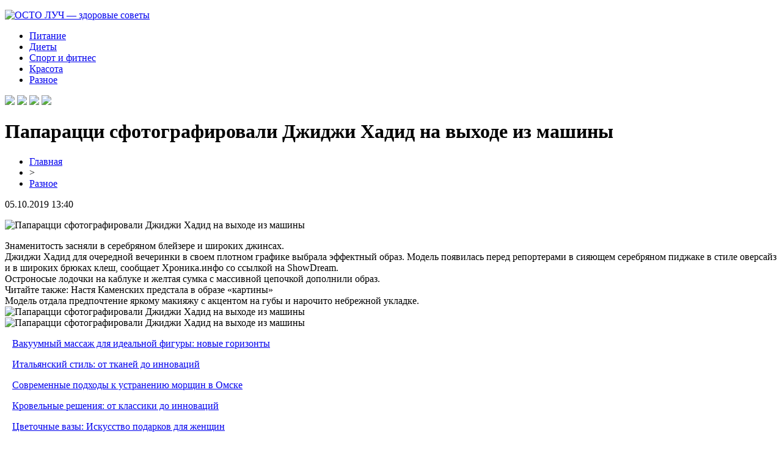

--- FILE ---
content_type: text/html; charset=UTF-8
request_url: http://www.osto-luch.ru/paparaczczi-sfotografirovali-dzhidzhi-hadid-na-vyhode-iz-mashiny/
body_size: 5642
content:
<!DOCTYPE html PUBLIC "-//W3C//DTD XHTML 1.0 Transitional//EN" "http://www.w3.org/TR/xhtml1/DTD/xhtml1-transitional.dtd">
<html xmlns="http://www.w3.org/1999/xhtml">
<head>
<meta http-equiv="Content-Type" content="text/html; charset=utf-8" />

<title>Папарацци сфотографировали Джиджи Хадид на выходе из машины</title>
<meta name="description" content="Знаменитость засняли в серебряном блейзере и широких джинсах.Джиджи Хадид для очередной вечеринки в своем плотном графике выбрала эффектный образ. Модель появилась перед репортерами в сияющем серебряном пиджаке в стиле оверсайз и в широких брюках клеш, сообщает Хроника.инфо со ссылкой на ShowDream." />
<meta name="keywords" content="Папарацци, сфотографировали, Джиджи, Хадид, выходе, машины" />

<link rel="icon" href="http://www.osto-luch.ru/favicon.png" type="image/png" />
<link rel="stylesheet" href="http://www.osto-luch.ru/wp-content/themes/site/style.css" type="text/css" />
<link href='http://fonts.googleapis.com/css?family=Cuprum:400,400italic&subset=cyrillic' rel='stylesheet' type='text/css'><meta name='robots' content='max-image-preview:large' />
<style id='classic-theme-styles-inline-css' type='text/css'>
/*! This file is auto-generated */
.wp-block-button__link{color:#fff;background-color:#32373c;border-radius:9999px;box-shadow:none;text-decoration:none;padding:calc(.667em + 2px) calc(1.333em + 2px);font-size:1.125em}.wp-block-file__button{background:#32373c;color:#fff;text-decoration:none}
</style>
<style id='global-styles-inline-css' type='text/css'>
body{--wp--preset--color--black: #000000;--wp--preset--color--cyan-bluish-gray: #abb8c3;--wp--preset--color--white: #ffffff;--wp--preset--color--pale-pink: #f78da7;--wp--preset--color--vivid-red: #cf2e2e;--wp--preset--color--luminous-vivid-orange: #ff6900;--wp--preset--color--luminous-vivid-amber: #fcb900;--wp--preset--color--light-green-cyan: #7bdcb5;--wp--preset--color--vivid-green-cyan: #00d084;--wp--preset--color--pale-cyan-blue: #8ed1fc;--wp--preset--color--vivid-cyan-blue: #0693e3;--wp--preset--color--vivid-purple: #9b51e0;--wp--preset--gradient--vivid-cyan-blue-to-vivid-purple: linear-gradient(135deg,rgba(6,147,227,1) 0%,rgb(155,81,224) 100%);--wp--preset--gradient--light-green-cyan-to-vivid-green-cyan: linear-gradient(135deg,rgb(122,220,180) 0%,rgb(0,208,130) 100%);--wp--preset--gradient--luminous-vivid-amber-to-luminous-vivid-orange: linear-gradient(135deg,rgba(252,185,0,1) 0%,rgba(255,105,0,1) 100%);--wp--preset--gradient--luminous-vivid-orange-to-vivid-red: linear-gradient(135deg,rgba(255,105,0,1) 0%,rgb(207,46,46) 100%);--wp--preset--gradient--very-light-gray-to-cyan-bluish-gray: linear-gradient(135deg,rgb(238,238,238) 0%,rgb(169,184,195) 100%);--wp--preset--gradient--cool-to-warm-spectrum: linear-gradient(135deg,rgb(74,234,220) 0%,rgb(151,120,209) 20%,rgb(207,42,186) 40%,rgb(238,44,130) 60%,rgb(251,105,98) 80%,rgb(254,248,76) 100%);--wp--preset--gradient--blush-light-purple: linear-gradient(135deg,rgb(255,206,236) 0%,rgb(152,150,240) 100%);--wp--preset--gradient--blush-bordeaux: linear-gradient(135deg,rgb(254,205,165) 0%,rgb(254,45,45) 50%,rgb(107,0,62) 100%);--wp--preset--gradient--luminous-dusk: linear-gradient(135deg,rgb(255,203,112) 0%,rgb(199,81,192) 50%,rgb(65,88,208) 100%);--wp--preset--gradient--pale-ocean: linear-gradient(135deg,rgb(255,245,203) 0%,rgb(182,227,212) 50%,rgb(51,167,181) 100%);--wp--preset--gradient--electric-grass: linear-gradient(135deg,rgb(202,248,128) 0%,rgb(113,206,126) 100%);--wp--preset--gradient--midnight: linear-gradient(135deg,rgb(2,3,129) 0%,rgb(40,116,252) 100%);--wp--preset--font-size--small: 13px;--wp--preset--font-size--medium: 20px;--wp--preset--font-size--large: 36px;--wp--preset--font-size--x-large: 42px;--wp--preset--spacing--20: 0.44rem;--wp--preset--spacing--30: 0.67rem;--wp--preset--spacing--40: 1rem;--wp--preset--spacing--50: 1.5rem;--wp--preset--spacing--60: 2.25rem;--wp--preset--spacing--70: 3.38rem;--wp--preset--spacing--80: 5.06rem;--wp--preset--shadow--natural: 6px 6px 9px rgba(0, 0, 0, 0.2);--wp--preset--shadow--deep: 12px 12px 50px rgba(0, 0, 0, 0.4);--wp--preset--shadow--sharp: 6px 6px 0px rgba(0, 0, 0, 0.2);--wp--preset--shadow--outlined: 6px 6px 0px -3px rgba(255, 255, 255, 1), 6px 6px rgba(0, 0, 0, 1);--wp--preset--shadow--crisp: 6px 6px 0px rgba(0, 0, 0, 1);}:where(.is-layout-flex){gap: 0.5em;}:where(.is-layout-grid){gap: 0.5em;}body .is-layout-flex{display: flex;}body .is-layout-flex{flex-wrap: wrap;align-items: center;}body .is-layout-flex > *{margin: 0;}body .is-layout-grid{display: grid;}body .is-layout-grid > *{margin: 0;}:where(.wp-block-columns.is-layout-flex){gap: 2em;}:where(.wp-block-columns.is-layout-grid){gap: 2em;}:where(.wp-block-post-template.is-layout-flex){gap: 1.25em;}:where(.wp-block-post-template.is-layout-grid){gap: 1.25em;}.has-black-color{color: var(--wp--preset--color--black) !important;}.has-cyan-bluish-gray-color{color: var(--wp--preset--color--cyan-bluish-gray) !important;}.has-white-color{color: var(--wp--preset--color--white) !important;}.has-pale-pink-color{color: var(--wp--preset--color--pale-pink) !important;}.has-vivid-red-color{color: var(--wp--preset--color--vivid-red) !important;}.has-luminous-vivid-orange-color{color: var(--wp--preset--color--luminous-vivid-orange) !important;}.has-luminous-vivid-amber-color{color: var(--wp--preset--color--luminous-vivid-amber) !important;}.has-light-green-cyan-color{color: var(--wp--preset--color--light-green-cyan) !important;}.has-vivid-green-cyan-color{color: var(--wp--preset--color--vivid-green-cyan) !important;}.has-pale-cyan-blue-color{color: var(--wp--preset--color--pale-cyan-blue) !important;}.has-vivid-cyan-blue-color{color: var(--wp--preset--color--vivid-cyan-blue) !important;}.has-vivid-purple-color{color: var(--wp--preset--color--vivid-purple) !important;}.has-black-background-color{background-color: var(--wp--preset--color--black) !important;}.has-cyan-bluish-gray-background-color{background-color: var(--wp--preset--color--cyan-bluish-gray) !important;}.has-white-background-color{background-color: var(--wp--preset--color--white) !important;}.has-pale-pink-background-color{background-color: var(--wp--preset--color--pale-pink) !important;}.has-vivid-red-background-color{background-color: var(--wp--preset--color--vivid-red) !important;}.has-luminous-vivid-orange-background-color{background-color: var(--wp--preset--color--luminous-vivid-orange) !important;}.has-luminous-vivid-amber-background-color{background-color: var(--wp--preset--color--luminous-vivid-amber) !important;}.has-light-green-cyan-background-color{background-color: var(--wp--preset--color--light-green-cyan) !important;}.has-vivid-green-cyan-background-color{background-color: var(--wp--preset--color--vivid-green-cyan) !important;}.has-pale-cyan-blue-background-color{background-color: var(--wp--preset--color--pale-cyan-blue) !important;}.has-vivid-cyan-blue-background-color{background-color: var(--wp--preset--color--vivid-cyan-blue) !important;}.has-vivid-purple-background-color{background-color: var(--wp--preset--color--vivid-purple) !important;}.has-black-border-color{border-color: var(--wp--preset--color--black) !important;}.has-cyan-bluish-gray-border-color{border-color: var(--wp--preset--color--cyan-bluish-gray) !important;}.has-white-border-color{border-color: var(--wp--preset--color--white) !important;}.has-pale-pink-border-color{border-color: var(--wp--preset--color--pale-pink) !important;}.has-vivid-red-border-color{border-color: var(--wp--preset--color--vivid-red) !important;}.has-luminous-vivid-orange-border-color{border-color: var(--wp--preset--color--luminous-vivid-orange) !important;}.has-luminous-vivid-amber-border-color{border-color: var(--wp--preset--color--luminous-vivid-amber) !important;}.has-light-green-cyan-border-color{border-color: var(--wp--preset--color--light-green-cyan) !important;}.has-vivid-green-cyan-border-color{border-color: var(--wp--preset--color--vivid-green-cyan) !important;}.has-pale-cyan-blue-border-color{border-color: var(--wp--preset--color--pale-cyan-blue) !important;}.has-vivid-cyan-blue-border-color{border-color: var(--wp--preset--color--vivid-cyan-blue) !important;}.has-vivid-purple-border-color{border-color: var(--wp--preset--color--vivid-purple) !important;}.has-vivid-cyan-blue-to-vivid-purple-gradient-background{background: var(--wp--preset--gradient--vivid-cyan-blue-to-vivid-purple) !important;}.has-light-green-cyan-to-vivid-green-cyan-gradient-background{background: var(--wp--preset--gradient--light-green-cyan-to-vivid-green-cyan) !important;}.has-luminous-vivid-amber-to-luminous-vivid-orange-gradient-background{background: var(--wp--preset--gradient--luminous-vivid-amber-to-luminous-vivid-orange) !important;}.has-luminous-vivid-orange-to-vivid-red-gradient-background{background: var(--wp--preset--gradient--luminous-vivid-orange-to-vivid-red) !important;}.has-very-light-gray-to-cyan-bluish-gray-gradient-background{background: var(--wp--preset--gradient--very-light-gray-to-cyan-bluish-gray) !important;}.has-cool-to-warm-spectrum-gradient-background{background: var(--wp--preset--gradient--cool-to-warm-spectrum) !important;}.has-blush-light-purple-gradient-background{background: var(--wp--preset--gradient--blush-light-purple) !important;}.has-blush-bordeaux-gradient-background{background: var(--wp--preset--gradient--blush-bordeaux) !important;}.has-luminous-dusk-gradient-background{background: var(--wp--preset--gradient--luminous-dusk) !important;}.has-pale-ocean-gradient-background{background: var(--wp--preset--gradient--pale-ocean) !important;}.has-electric-grass-gradient-background{background: var(--wp--preset--gradient--electric-grass) !important;}.has-midnight-gradient-background{background: var(--wp--preset--gradient--midnight) !important;}.has-small-font-size{font-size: var(--wp--preset--font-size--small) !important;}.has-medium-font-size{font-size: var(--wp--preset--font-size--medium) !important;}.has-large-font-size{font-size: var(--wp--preset--font-size--large) !important;}.has-x-large-font-size{font-size: var(--wp--preset--font-size--x-large) !important;}
.wp-block-navigation a:where(:not(.wp-element-button)){color: inherit;}
:where(.wp-block-post-template.is-layout-flex){gap: 1.25em;}:where(.wp-block-post-template.is-layout-grid){gap: 1.25em;}
:where(.wp-block-columns.is-layout-flex){gap: 2em;}:where(.wp-block-columns.is-layout-grid){gap: 2em;}
.wp-block-pullquote{font-size: 1.5em;line-height: 1.6;}
</style>
<script type="text/javascript" id="wp-postviews-cache-js-extra">
/* <![CDATA[ */
var viewsCacheL10n = {"admin_ajax_url":"http:\/\/www.osto-luch.ru\/wp-admin\/admin-ajax.php","post_id":"646"};
/* ]]> */
</script>
<script type="text/javascript" src="http://www.osto-luch.ru/wp-content/plugins/post-views-counter-x/postviews-cache.js?ver=6.5.5" id="wp-postviews-cache-js"></script>
<link rel="canonical" href="http://www.osto-luch.ru/paparaczczi-sfotografirovali-dzhidzhi-hadid-na-vyhode-iz-mashiny/" />
<link rel="alternate" type="application/json+oembed" href="http://www.osto-luch.ru/wp-json/oembed/1.0/embed?url=http%3A%2F%2Fwww.osto-luch.ru%2Fpaparaczczi-sfotografirovali-dzhidzhi-hadid-na-vyhode-iz-mashiny%2F" />
<link rel="alternate" type="text/xml+oembed" href="http://www.osto-luch.ru/wp-json/oembed/1.0/embed?url=http%3A%2F%2Fwww.osto-luch.ru%2Fpaparaczczi-sfotografirovali-dzhidzhi-hadid-na-vyhode-iz-mashiny%2F&#038;format=xml" />
</head>

<body>

<div id="preheadtop">
	<div id="headtop">
	<div id="headtopleft">
		<p><a href="http://www.osto-luch.ru/" title="ОСТО ЛУЧ &#8212; здоровые советы"><img src="http://www.osto-luch.ru/wp-content/themes/site/images/logo.png" alt="ОСТО ЛУЧ &#8212; здоровые советы" /></a></p>
	</div>
	<div id="headtopmid">
		<ul>
			<li><a href="http://www.osto-luch.ru/index.php?s=питан">Питание</a></li>
			<li><a href="http://www.osto-luch.ru/index.php?s=диет">Диеты</a></li>
			<li><a href="http://www.osto-luch.ru/index.php?s=спорт">Спорт и фитнес</a></li>
			<li><a href="http://www.osto-luch.ru/index.php?s=красот">Красота</a></li>
			<li><a href="http://www.osto-luch.ru/razno/">Разное</a></li>
		</ul>
	</div>
	<div id="headtopright">
		<img src="http://www.osto-luch.ru/wp-content/themes/site/images/1.png" />
		<img src="http://www.osto-luch.ru/wp-content/themes/site/images/2.png" />
		<img src="http://www.osto-luch.ru/wp-content/themes/site/images/3.png" />
		<img src="http://www.osto-luch.ru/wp-content/themes/site/images/4.png" />
	</div>
	</div>
</div>


<div id="main">
<div id="content">
	<h1>Папарацци сфотографировали Джиджи Хадид на выходе из машины</h1>
	<div class="inlenta">
		<div id="breadcrumb"><ul><li><a href="http://www.osto-luch.ru">Главная</a></li><li>&gt;</li><li><a href="http://www.osto-luch.ru/razno/">Разное</a></li></ul></div>		<div id="datecont">05.10.2019 13:40</div>
	</div>
			
	<div id="samtext">
							<p><img decoding="async" src="http://miptic.ru/wp-content/uploads/2019/04/1556313939_dzhidzhi-hadid-1.jpg" alt="Папарацци сфотографировали Джиджи Хадид на выходе из машины" title="Папарацци сфотографировали Джиджи Хадид на выходе из машины" alt="Папарацци сфотографировали Джиджи Хадид на выходе из машины" title="Папарацци сфотографировали Джиджи Хадид на выходе из машины"/></p>
<p> Знаменитость засняли в серебряном блейзере и широких джинсах.<br />Джиджи Хадид для очередной вечеринки в своем плотном графике выбрала эффектный образ. Модель появилась перед репортерами в сияющем серебряном пиджаке в стиле оверсайз и в широких брюках клеш, сообщает Хроника.инфо со ссылкой на ShowDream.<br />Остроносые лодочки на каблуке и желтая сумка с массивной цепочкой дополнили образ. <br />Читайте также: Настя Каменских предстала в образе «картины»<br />Модель отдала предпочтение яркому макияжу с акцентом на губы и нарочито небрежной укладке. <br /><img decoding="async" src="http://miptic.ru/wp-content/uploads/2019/04/1556313867_dzhidzhi-hadid-2.jpe" alt="Папарацци сфотографировали Джиджи Хадид на выходе из машины" title="Папарацци сфотографировали Джиджи Хадид на выходе из машины"/><br /><img decoding="async" src="http://miptic.ru/wp-content/uploads/2019/04/1556313943_dzhidzhi-hadid-3.jpe" alt="Папарацци сфотографировали Джиджи Хадид на выходе из машины" title="Папарацци сфотографировали Джиджи Хадид на выходе из машины"/></p>
		
			</div>	

<div id="alsor">
<p><img src="http://www.osto-luch.ru/wp-content/themes/site/images/li.png" width="6" height="9" style="margin-right:6px;" /><a href="http://www.osto-luch.ru/vakuumnyj-massazh-dlya-idealnoj-figury-novye-gorizonty/">Вакуумный массаж для идеальной фигуры: новые горизонты</a></p>
<p><img src="http://www.osto-luch.ru/wp-content/themes/site/images/li.png" width="6" height="9" style="margin-right:6px;" /><a href="http://www.osto-luch.ru/italyanskij-stil-ot-tkanej-do-innovaczij/">Итальянский стиль: от тканей до инноваций</a></p>
<p><img src="http://www.osto-luch.ru/wp-content/themes/site/images/li.png" width="6" height="9" style="margin-right:6px;" /><a href="http://www.osto-luch.ru/sovremennye-podhody-k-ustraneniyu-morshhin-v-omske/">Современные подходы к устранению морщин в Омске</a></p>
<p><img src="http://www.osto-luch.ru/wp-content/themes/site/images/li.png" width="6" height="9" style="margin-right:6px;" /><a href="http://www.osto-luch.ru/krovelnye-resheniya-ot-klassiki-do-innovaczij/">Кровельные решения: от классики до инноваций</a></p>
<p><img src="http://www.osto-luch.ru/wp-content/themes/site/images/li.png" width="6" height="9" style="margin-right:6px;" /><a href="http://www.osto-luch.ru/czvetochnye-vazy-iskusstvo-podarkov-dlya-zhenshhin/">Цветочные вазы: Искусство подарков для женщин</a></p>
</div>


</div>

<div id="sidebar">


<div class="fotrep">
<div class="sidka">
	<div class="sidro">Лента новостей</div>
	
		<div class="sideother">
		<div class="sidleft">
									<a href="http://www.osto-luch.ru/vakuumnyj-massazh-dlya-idealnoj-figury-novye-gorizonty/"><img src="http://www.osto-luch.ru/wp-content/uploads/2025/07/1-130x130.jpg" alt="Вакуумный массаж для идеальной фигуры: новые горизонты" title="Вакуумный массаж для идеальной фигуры: новые горизонты" width="70" height="70" align="left" /></a>
					</div>
		<div class="sidright">
			<p><a href="http://www.osto-luch.ru/vakuumnyj-massazh-dlya-idealnoj-figury-novye-gorizonty/">Вакуумный массаж для идеальной фигуры: новые горизонты</a><br/><span>22:04</span></p>
		</div>
	</div>
		<div class="sideother">
		<div class="sidleft">
									<a href="http://www.osto-luch.ru/italyanskij-stil-ot-tkanej-do-innovaczij/"><img src="http://www.osto-luch.ru/wp-content/uploads/2025/06/1-130x130.jpg" alt="Итальянский стиль: от тканей до инноваций" title="Итальянский стиль: от тканей до инноваций" width="70" height="70" align="left" /></a>
					</div>
		<div class="sidright">
			<p><a href="http://www.osto-luch.ru/italyanskij-stil-ot-tkanej-do-innovaczij/">Итальянский стиль: от тканей до инноваций</a><br/><span>23:29</span></p>
		</div>
	</div>
		<div class="sideother">
		<div class="sidleft">
									<a href="http://www.osto-luch.ru/sovremennye-podhody-k-ustraneniyu-morshhin-v-omske/"><img src="http://www.osto-luch.ru/wp-content/uploads/2025/02/1-1-130x130.jpg" alt="Современные подходы к устранению морщин в Омске" title="Современные подходы к устранению морщин в Омске" width="70" height="70" align="left" /></a>
					</div>
		<div class="sidright">
			<p><a href="http://www.osto-luch.ru/sovremennye-podhody-k-ustraneniyu-morshhin-v-omske/">Современные подходы к устранению морщин в Омске</a><br/><span>00:35</span></p>
		</div>
	</div>
		<div class="sideother">
		<div class="sidleft">
									<a href="http://www.osto-luch.ru/krovelnye-resheniya-ot-klassiki-do-innovaczij/"><img src="http://www.osto-luch.ru/wp-content/uploads/2025/02/1-130x130.jpg" alt="Кровельные решения: от классики до инноваций" title="Кровельные решения: от классики до инноваций" width="70" height="70" align="left" /></a>
					</div>
		<div class="sidright">
			<p><a href="http://www.osto-luch.ru/krovelnye-resheniya-ot-klassiki-do-innovaczij/">Кровельные решения: от классики до инноваций</a><br/><span>02:06</span></p>
		</div>
	</div>
		<div class="sideother">
		<div class="sidleft">
									<a href="http://www.osto-luch.ru/czvetochnye-vazy-iskusstvo-podarkov-dlya-zhenshhin/"><img src="http://www.osto-luch.ru/wp-content/uploads/2025/01/1-130x130.jpg" alt="Цветочные вазы: Искусство подарков для женщин" title="Цветочные вазы: Искусство подарков для женщин" width="70" height="70" align="left" /></a>
					</div>
		<div class="sidright">
			<p><a href="http://www.osto-luch.ru/czvetochnye-vazy-iskusstvo-podarkov-dlya-zhenshhin/">Цветочные вазы: Искусство подарков для женщин</a><br/><span>01:53</span></p>
		</div>
	</div>
		<div class="sideother">
		<div class="sidleft">
									<a href="http://www.osto-luch.ru/pervyj-zajm-na-kartu-besplatnye-vozmozhnosti/"><img src="http://www.osto-luch.ru/wp-content/uploads/2024/11/1-130x130.jpg" alt="Первый займ на карту: бесплатные возможности" title="Первый займ на карту: бесплатные возможности" width="70" height="70" align="left" /></a>
					</div>
		<div class="sidright">
			<p><a href="http://www.osto-luch.ru/pervyj-zajm-na-kartu-besplatnye-vozmozhnosti/">Первый займ на карту: бесплатные возможности</a><br/><span>04:20</span></p>
		</div>
	</div>
		<div class="sideother">
		<div class="sidleft">
									<a href="http://www.osto-luch.ru/o-moshennikah-fishing-poddelnye-sajty-i-sposoby-zashhity/"><img src="http://www.osto-luch.ru/wp-content/uploads/2024/11/34-130x130.png" alt="Магазин Семяныч о мошенниках: фишинг, поддельные сайты и способы защиты" title="Магазин Семяныч о мошенниках: фишинг, поддельные сайты и способы защиты" width="70" height="70" align="left" /></a>
					</div>
		<div class="sidright">
			<p><a href="http://www.osto-luch.ru/o-moshennikah-fishing-poddelnye-sajty-i-sposoby-zashhity/">Магазин Семяныч о мошенниках: фишинг, поддельные сайты и способы защиты</a><br/><span>22:17</span></p>
		</div>
	</div>
		<div class="sideother">
		<div class="sidleft">
									<a href="http://www.osto-luch.ru/perevozka-urny-s-prahom-umershego-po-belorussii-i-za-graniczu/"><img src="http://www.osto-luch.ru/wp-content/uploads/2024/07/216c739cd92bf4c2378b97d9209cd1f8-130x130.jpg" alt="Перевозка урны с прахом умершего по Белоруссии и за границу" title="Перевозка урны с прахом умершего по Белоруссии и за границу" width="70" height="70" align="left" /></a>
					</div>
		<div class="sidright">
			<p><a href="http://www.osto-luch.ru/perevozka-urny-s-prahom-umershego-po-belorussii-i-za-graniczu/">Перевозка урны с прахом умершего по Белоруссии и за границу</a><br/><span>10:42</span></p>
		</div>
	</div>
		<div class="sideother">
		<div class="sidleft">
									<a href="http://www.osto-luch.ru/pro-vazhnost-ritualnyh-uslug-v-sovremennyh-realiyah/"><img src="http://www.osto-luch.ru/wp-content/uploads/2024/07/cemetery-1024x493-1-130x130.jpg" alt="Про важность ритуальных услуг в современных реалиях" title="Про важность ритуальных услуг в современных реалиях" width="70" height="70" align="left" /></a>
					</div>
		<div class="sidright">
			<p><a href="http://www.osto-luch.ru/pro-vazhnost-ritualnyh-uslug-v-sovremennyh-realiyah/">Про важность ритуальных услуг в современных реалиях</a><br/><span>14:08</span></p>
		</div>
	</div>
		<div class="sideother">
		<div class="sidleft">
									<a href="http://www.osto-luch.ru/znachenie-berezhnogo-sohraneniya-pamyati-o-usopshih-rodstvennikah-i-uhoda-za-ih-mogilami/"><img src="http://www.osto-luch.ru/wp-content/uploads/2024/03/uhodzamogilami-130x130.jpg" alt="Значение бережного сохранения памяти о усопших родственниках и ухода за их могилами" title="Значение бережного сохранения памяти о усопших родственниках и ухода за их могилами" width="70" height="70" align="left" /></a>
					</div>
		<div class="sidright">
			<p><a href="http://www.osto-luch.ru/znachenie-berezhnogo-sohraneniya-pamyati-o-usopshih-rodstvennikah-i-uhoda-za-ih-mogilami/">Значение бережного сохранения памяти о усопших родственниках и ухода за их могилами</a><br/><span>15:37</span></p>
		</div>
	</div>
		<div class="sideother">
		<div class="sidleft">
									<a href="http://www.osto-luch.ru/ryukzak-bolshe-chem-prosto-aksessuar/"><img src="http://www.osto-luch.ru/wp-content/uploads/2024/02/1400.970-130x130.jpg" alt="Рюкзак: больше, чем просто аксессуар" title="Рюкзак: больше, чем просто аксессуар" width="70" height="70" align="left" /></a>
					</div>
		<div class="sidright">
			<p><a href="http://www.osto-luch.ru/ryukzak-bolshe-chem-prosto-aksessuar/">Рюкзак: больше, чем просто аксессуар</a><br/><span>01:24</span></p>
		</div>
	</div>
		<div class="sideother">
		<div class="sidleft">
									<a href="http://www.osto-luch.ru/v-chem-zaklyuchaetsya-poleznost-sportivnyh-dobavok/"><img src="http://www.osto-luch.ru/wp-content/uploads/2023/11/bodybuilding-130x130.jpg" alt="В чем заключается полезность спортивных добавок" title="В чем заключается полезность спортивных добавок" width="70" height="70" align="left" /></a>
					</div>
		<div class="sidright">
			<p><a href="http://www.osto-luch.ru/v-chem-zaklyuchaetsya-poleznost-sportivnyh-dobavok/">В чем заключается полезность спортивных добавок</a><br/><span>13:32</span></p>
		</div>
	</div>
		
</div>
</div>

</div>
</div>

<div id="intofoot">
	<div id="incha">
				<div class="mif4">
									<a href="http://www.osto-luch.ru/vakuumnyj-massazh-dlya-idealnoj-figury-novye-gorizonty/"><img src="http://www.osto-luch.ru/wp-content/uploads/2025/07/1-130x130.jpg" alt="Вакуумный массаж для идеальной фигуры: новые горизонты" title="Вакуумный массаж для идеальной фигуры: новые горизонты" width="310" height="200" align="left" /></a>
						<div class="amut"><a href="http://www.osto-luch.ru/vakuumnyj-massazh-dlya-idealnoj-figury-novye-gorizonty/">Вакуумный массаж для идеальной фигуры: новые горизонты</a></div>
			<div class="amutor">22:04 23 Июл 2025 <span><a href="http://www.osto-luch.ru/vakuumnyj-massazh-dlya-idealnoj-figury-novye-gorizonty/">Читать &raquo;</a></span></div>
		</div>
				<div class="mif4">
									<a href="http://www.osto-luch.ru/italyanskij-stil-ot-tkanej-do-innovaczij/"><img src="http://www.osto-luch.ru/wp-content/uploads/2025/06/1-130x130.jpg" alt="Итальянский стиль: от тканей до инноваций" title="Итальянский стиль: от тканей до инноваций" width="310" height="200" align="left" /></a>
						<div class="amut"><a href="http://www.osto-luch.ru/italyanskij-stil-ot-tkanej-do-innovaczij/">Итальянский стиль: от тканей до инноваций</a></div>
			<div class="amutor">23:29 09 Июн 2025 <span><a href="http://www.osto-luch.ru/italyanskij-stil-ot-tkanej-do-innovaczij/">Читать &raquo;</a></span></div>
		</div>
				<div class="mif4">
									<a href="http://www.osto-luch.ru/sovremennye-podhody-k-ustraneniyu-morshhin-v-omske/"><img src="http://www.osto-luch.ru/wp-content/uploads/2025/02/1-1-130x130.jpg" alt="Современные подходы к устранению морщин в Омске" title="Современные подходы к устранению морщин в Омске" width="310" height="200" align="left" /></a>
						<div class="amut"><a href="http://www.osto-luch.ru/sovremennye-podhody-k-ustraneniyu-morshhin-v-omske/">Современные подходы к устранению морщин в Омске</a></div>
			<div class="amutor">00:35 21 Фев 2025 <span><a href="http://www.osto-luch.ru/sovremennye-podhody-k-ustraneniyu-morshhin-v-omske/">Читать &raquo;</a></span></div>
		</div>
			</div>
</div>

<div id="indafoot">
<div id="footmenu">
	<ul>
			<li><a href="http://www.osto-luch.ru/index.php?s=питан">Питание</a></li>
			<li><a href="http://www.osto-luch.ru/index.php?s=диет">Диеты</a></li>
			<li><a href="http://www.osto-luch.ru/index.php?s=спорт">Спорт и фитнес</a></li>
			<li><a href="http://www.osto-luch.ru/index.php?s=красот">Красота</a></li>
			<li><a href="http://www.osto-luch.ru/razno/">Разное</a></li>
		<li><a href="http://www.osto-luch.ru/sobi/">События</a></li>
	</ul>
</div>

<div id="footfoot">
		2026 &copy; "<a href="http://www.osto-luch.ru/">ОСТО ЛУЧ &#8212; здоровые советы</a>". Все права защищены. <a href="http://www.osto-luch.ru/sitemap.xml">Карта сайта</a> | <a href="http://www.osto-luch.ru/sitemapx.xml">SM</a> | <img src="http://1by.by/mails/osto-luchru.png" />
</div>
</div>
<!--noindex-->
<img src="https://mc.yandex.ru/watch/53961778" style="position:absolute; left:-9999px;" alt="" /><!--/noindex-->

</body>

</html>